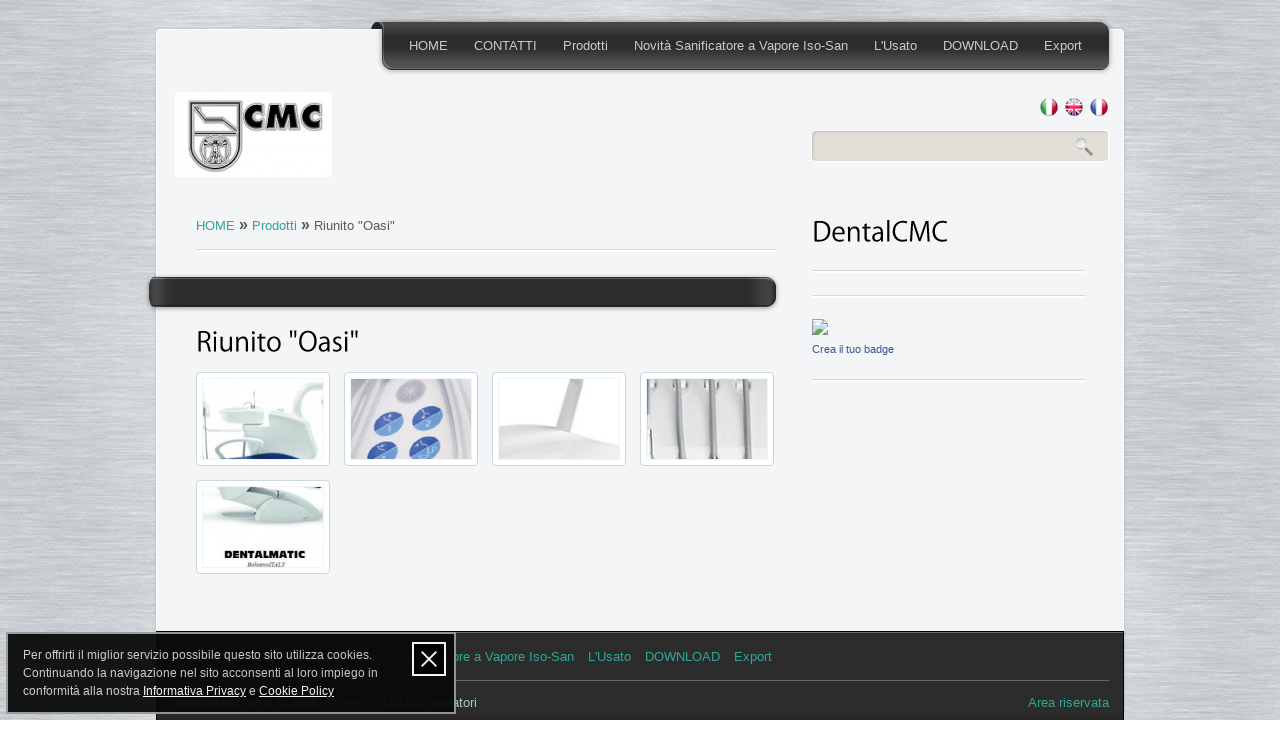

--- FILE ---
content_type: text/html; charset=UTF-8
request_url: https://www.dentalcmc.it/it/prodotti/riunito-oasi-12
body_size: 2938
content:
<!DOCTYPE html PUBLIC "-//W3C//DTD XHTML 1.0 Strict//EN" "http://www.w3.org/TR/xhtml1/DTD/xhtml1-strict.dtd"><html>
	<head>
		

<title>Riunito "Oasi"</title><meta name="description" content="" />
<meta name="keywords" content="" />
<meta http-equiv="content-style-type" content="text/css" />
<meta http-equiv="content-script-type" content="text/javascript" />
<meta http-equiv="Content-Type" content="text/html; charset=UTF-8" /><link href="https://cdn.onweb.it/542fd5db08bef/grafica/favicon_542feaa097a8a.ico" rel="shortcut icon" />
<link href="/template/unite/static/css/reset.min.css" media="screen" rel="stylesheet" type="text/css" />
<link href="/template/unite/static/css/menu.min.css" media="screen" rel="stylesheet" type="text/css" />
<link href="/template/unite/static/css/fancybox.css" media="screen" rel="stylesheet" type="text/css" />
<link href="/template/unite/static/css/tooltip.min.css" media="screen" rel="stylesheet" type="text/css" />
<link href="/template/unite/static/css/default.css" media="screen" rel="stylesheet" type="text/css" />
<link href="/template/unite/static/css/skins/skin-1.css" media="screen" rel="stylesheet" type="text/css" />
<link href="/misc/plugins/policy/privacy-cookie.css" media="screen" rel="stylesheet" type="text/css" /><script type="text/javascript" src="/template/unite/static/js/jquery-1.4.min.js"></script>
<script type="text/javascript" src="/template/unite/static/js/jquery-ui-1.7.2.min.js"></script>
<script type="text/javascript" src="/template/unite/static/js/jquery.easing.1.3.min.js"></script>
<script type="text/javascript" src="/template/unite/static/js/hoverIntent.min.js"></script>
<script type="text/javascript" src="/template/unite/static/js/jquery.bgiframe.min.js"></script>
<script type="text/javascript" src="/template/unite/static/js/superfish.min.js"></script>
<script type="text/javascript" src="/template/unite/static/js/supersubs.min.js"></script>
<script type="text/javascript" src="/template/unite/static/js/jquery.cluetip.min.js"></script>
<script type="text/javascript" src="/template/unite/static/js/jquery.overlabel.min.js"></script>
<script type="text/javascript" src="/template/unite/static/js/jquery.scrollTo-min.js"></script>
<script type="text/javascript" src="/template/unite/static/js/jquery.localscroll-min.js"></script>
<script type="text/javascript" src="/template/unite/static/js/jquery.fancybox-1.2.6.pack.js"></script>
<script type="text/javascript" src="/template/unite/static/js/jquery.cycle.all.min.js"></script>
<script type="text/javascript" src="/template/unite/static/js/cufon-yui.js"></script>
<script type="text/javascript" src="/template/unite/static/js/Kozuka_Gothic_Pro_OpenType_400.font.js"></script>
<script type="text/javascript" src="/template/unite/static/js/jquery.form.min.js"></script>
<script type="text/javascript" src="/template/unite/static/js/jquery.cookie-1.4.1.min.js"></script>
<script type="text/javascript" src="/template/unite/static/js/discussione.js"></script>
<script type="text/javascript" src="/misc/plugins/policy/privacy-cookie.js"></script>		
	<!--[if lt IE 7]>
		<link rel="stylesheet" type="text/css" href="/template/unite/static/css/ie-only.css">
		<script type="text/javascript" src="/template/unite/static/js/pngFix.min.js"></script>
		
		<script type="text/javascript"> 
			$(document).ready(function(){ 
				$(document.body).supersleight();
			}); 
		</script>
		 
	<![endif]-->
	
	<!--[if IE]><link rel="stylesheet" type="text/css" href="/template/unite/static/css/ie-only-all-versions.css"><![endif]-->
		
	<script type="text/javascript" src="/template/unite/static/js/onLoad.min.js"></script>	
		
	<style type="text/css">
		body { background: url("/template_sfondi/metallo/webtreats_metal_4-512px.jpg") repeat 0 0; }
		#Logo a {background: transparent url("https://cdn.onweb.it/542fd5db08bef/grafica/logo/logocmc-53562c14f4231_65411a9aac560.jpg") no-repeat scroll 0 100%; }
	</style>
	

	<script type="text/javascript">
	  var _gaq = _gaq || [];
	  _gaq.push(['_setAccount', 'UA-50006208-1']);
	  _gaq.push(['_trackPageview']);
	
	  (function() {
	    var ga = document.createElement('script'); ga.type = 'text/javascript'; ga.async = true;
	    ga.src = ('https:' == document.location.protocol ? 'https://ssl' : 'http://www') + '.google-analytics.com/ga.js';
	    var s = document.getElementsByTagName('script')[0]; s.parentNode.insertBefore(ga, s);
	  })();
	</script>

	</head>
	
	<body>
		<div id="Wrapper">
			<div id="PageWrapper">
				<div class="pageTop"></div>
				<div id="Header">
	
<div id="MenuWrapper">
	<div id="MainMenu">
		<div id="MmLeft"></div>
		<div id="MmBody">
			
			<ul class="sf-menu">
			
						
								<li>
					<a href="/it">
						HOME					</a>
				
								</li>
			
						
								<li>
					<a href="/it/contatti">
						CONTATTI					</a>
				
								</li>
			
						
								<li>
					<a href="/it/prodotti">
						Prodotti					</a>
				
								</li>
			
						
								<li>
					<a href="/it/novita-sanificatore-a-vapore-iso-san">
						Novità Sanificatore a Vapore Iso-San					</a>
				
								</li>
			
						
								<li>
					<a href="/it/lusato">
						L'Usato					</a>
				
								</li>
			
						
								<li>
					<a href="/it/download">
						DOWNLOAD					</a>
				
								</li>
			
						
								<li>
					<a href="/it/export">
						Export					</a>
				
								</li>
			
						</ul>
			
		</div>
		<div id="MmRight"></div>
	</div>
</div>
	
	<div id="SearchAndFlags">
		<div>
	<p class="flag_language">
												<a class="flag_fr last" href="/fr">&nbsp;</a>
											<a class="flag_en" href="/en">&nbsp;</a>
											<a class="flag_it" href="/it">&nbsp;</a>
										</p>
</div>


<!-- Search -->
<div id="Search">
	<form action="/it/sito/cerca" name="searchForm" method="get">
		<p style="margin:0;">
<input type="text" name="query" id="SearchInput" value="" tabindex="1" /></p>
		<p style="margin:0;"><input type="submit" id="SearchSubmit" class="noStyle" value="" /></p>
		
		
<input type="hidden" name="idLingua" value="it" id="idLingua" />	</form>
</div>	</div>
	
	<div id="Logo">
		<a href="/it"></a>
	</div>

	<div class="clear"></div>
</div>				
								
				<div class="pageMain">
					<div class="contentArea">
						<div class="two-thirds" style="min-height: 400px;">
							

<p class="breadcrumbs">
		
		<a href="/it">HOME</a>

					<span>»</span>
			
		
		<a href="/it/prodotti">Prodotti</a>

					<span>»</span>
			
		
	Riunito &quot;Oasi&quot;</p>

<div class="hr" style="margin: 0 0 1em !important;"></div>													
							<div class="ribbon">
	<div class="wrapAround"></div>
	<div class="tab">
		<span class="blogDate">
			&nbsp;		</span>
<!--			<span class="blogPostInfo">Posted by <a href="#">J. Smith</a> in <a href="#">Advertising</a> | <a href="#">3 comments</a></span>-->
	</div>
</div>
	
<h1>Riunito &quot;Oasi&quot;</h1>


<div class="elementWrapper">

	<a href="https://cdn.onweb.it/542fd5db08bef/files/album/12/originali/2044------28605-_543d2abe3320c.jpg" class="zoom img"  rel="album_12" style="margin:0 14px 14px 0;">			
		<img src="/template/unite/static/images/empty.gif" alt="" />
		<i style="width:120px; height:80px; background-image: url(https://cdn.onweb.it/542fd5db08bef/files/album/12/2044------28605-_543d2abe3320c.jpg);" title=""></i>
	</a>
	
	

	<a href="https://cdn.onweb.it/542fd5db08bef/files/album/12/originali/immagini-schedacomponenti-280-consolle-odot-1-82821_543d2ac26d552.jpg" class="zoom img"  rel="album_12" style="margin:0 14px 14px 0;">			
		<img src="/template/unite/static/images/empty.gif" alt="" />
		<i style="width:120px; height:80px; background-image: url(https://cdn.onweb.it/542fd5db08bef/files/album/12/immagini-schedacomponenti-280-consolle-odot-1-82821_543d2ac26d552.jpg);" title=""></i>
	</a>
	
	

	<a href="https://cdn.onweb.it/542fd5db08bef/files/album/12/originali/immagini-schedacomponenti-280x280-pedaliera-plus-55931_543d2a98dbdb8.jpg" class="zoom img"  rel="album_12" style="margin:0 14px 14px 0;">			
		<img src="/template/unite/static/images/empty.gif" alt="" />
		<i style="width:120px; height:80px; background-image: url(https://cdn.onweb.it/542fd5db08bef/files/album/12/immagini-schedacomponenti-280x280-pedaliera-plus-55931_543d2a98dbdb8.jpg);" title=""></i>
	</a>
	
	

	<a href="https://cdn.onweb.it/542fd5db08bef/files/album/12/originali/immagini-schedacomponenti-280x280-consolle-odot-2-82921_543d2ac3c7c93.jpg" class="zoom img"  rel="album_12" style="margin:0 0 14px 0;">			
		<img src="/template/unite/static/images/empty.gif" alt="" />
		<i style="width:120px; height:80px; background-image: url(https://cdn.onweb.it/542fd5db08bef/files/album/12/immagini-schedacomponenti-280x280-consolle-odot-2-82921_543d2ac3c7c93.jpg);" title=""></i>
	</a>
	
	

	<a href="https://cdn.onweb.it/542fd5db08bef/files/album/12/originali/immagine_543d2ac13b27a.jpg" class="zoom img"  rel="album_12" style="margin:0 14px 14px 0;">			
		<img src="/template/unite/static/images/empty.gif" alt="" />
		<i style="width:120px; height:80px; background-image: url(https://cdn.onweb.it/542fd5db08bef/files/album/12/immagine_543d2ac13b27a.jpg);" title=""></i>
	</a>
	
	
	<br class="clear" />
</div>						</div>
						
						
<div class="one-third">

	

	
<div class="elementWrapper">
	<h1 style="text-align:left;">
		
		DentalCMC
			</h1>
</div>

<div class="elementWrapper">
	<div class="hr"></div>
</div>
	
<div class="addthis_toolbox addthis_default_style ">
<a class="addthis_button_facebook_like" fb:like:layout="button_count"></a>
<a class="addthis_button_tweet"></a>
<a class="addthis_counter addthis_pill_style"></a>
</div>
<script type="text/javascript" src="https://s7.addthis.com/js/300/addthis_widget.js#pubid=ra-50ae07090b806bcb"></script>







<div class="elementWrapper">
	<div class="hr"></div>
</div>
	
	
	<div class="elementWrapper">
		<a href="https://www.facebook.com/people/Cmc-Reggiana/100008325934942" target="_TOP" title="Cmc Reggiana"><img src="https://badge.facebook.com/badge/100008325934942.11016.1204373473.png" style="border: 0px;" /></a><br/><a href="https://www.facebook.com/badges/" target="_TOP" style="font-family: &quot;lucida grande&quot;,tahoma,verdana,arial,sans-serif; font-size: 11px; font-variant: normal; font-style: normal; font-weight: normal; color: #3B5998; text-decoration: none;" title="Crea il tuo badge!">Crea il tuo badge</a><!-- Facebook Badge END -->	</div>
	

<div class="elementWrapper">
	<div class="hr"></div>
</div>
	
</div>							
						<div class="clear"></div>
					</div>
				</div>
				
				
<div id="Footer">
	<div id="FooterTop"></div>
	<div id="FooterContent">
		<div class="contentArea">
			<div>
									
					<a class="text-margin" href="/it">
						HOME					</a>
							
									
					<a class="text-margin" href="/it/contatti">
						CONTATTI					</a>
							
									
					<a class="text-margin" href="/it/prodotti">
						Prodotti					</a>
							
									
					<a class="text-margin" href="/it/novita-sanificatore-a-vapore-iso-san">
						Novità Sanificatore a Vapore Iso-San					</a>
							
									
					<a class="text-margin" href="/it/lusato">
						L'Usato					</a>
							
									
					<a class="text-margin" href="/it/download">
						DOWNLOAD					</a>
							
									
					<a class="text-margin" href="/it/export">
						Export					</a>
							
							</div>
			<div class="clear"></div>
			
			<div style="margin: 14px 0pt 0pt; padding-top: 13px; border-top: 1px solid rgb(102, 102, 102);">
				<div class="left">www.dentalcmc.it &copy; 2026 - <a href="https://www.onweb.it" rel="nofollow" target="_blank">Onweb</a> - 183722 visitatori</div>
				
									<div class="right"><a href="/admin" rel="nofollow">Area riservata</a></div>
							</div>
			<div class="clear"></div>
			
			
		</div>
	</div>
	<div id="FooterBottom"></div>
</div>			</div>
		</div>
		
		<script type="text/javascript">Cufon.now();</script>
	</body>
</html>


--- FILE ---
content_type: text/css
request_url: https://www.dentalcmc.it/template/unite/static/css/tooltip.min.css
body_size: 808
content:
#cluetip-close img{border:0}
#cluetip-title{overflow:hidden}
#cluetip-title #cluetip-close{float:right;position:relative}
#cluetip-waitimage{background-image:url(../images/tooltip/wait.gif);height:11px;position:absolute;width:43px}
.cluetip-arrows{background-position:0 0;background-repeat:no-repeat;display:none;height:22px;left:-11px;position:absolute;top:0;width:11px}
#cluetip-extra{display:none}
.cluetip-default{background-color:#d9d9c2}
.cluetip-default #cluetip-outer{background-color:#d9d9c2;margin:0;position:relative}
.cluetip-default h3#cluetip-title{background-color:#87876a;color:#fff;font-size:1.1em;font-weight:400;margin:0 0 5px;padding:8px 10px 4px}
.cluetip-default #cluetip-title a{color:#d9d9c2;font-size:.95em}
.cluetip-default #cluetip-inner{padding:10px}
.clue-right-default .cluetip-arrows{background-image:url(../images/tooltip/darrowleft.gif)}
.clue-left-default .cluetip-arrows{background-image:url(../images/tooltip/darrowright.gif);left:100%;margin-right:-11px}
.clue-top-default .cluetip-arrows{background-image:url(../images/tooltip/darrowdown.gif);height:11px;left:50%;margin-left:-11px;top:100%;width:22px}
.clue-bottom-default .cluetip-arrows{background-image:url(../images/tooltip/darrowup.gif);height:11px;left:50%;margin-left:-11px;top:-11px;width:22px}
.cluetip-jtip{background-color:transparent}
.cluetip-jtip #cluetip-outer{background-color:#fff;border:2px solid #ccc;position:relative}
.cluetip-jtip h3#cluetip-title{background-color:#ccc;color:#333;font-size:16px;font-weight:400;margin:0 0 5px;padding:2px 5px}
.cluetip-jtip #cluetip-inner{display:inline-block;padding:0 5px 5px}
.clue-right-jtip .cluetip-arrows{background-image:url(../images/tooltip/arrowleft.gif)}
.clue-left-jtip .cluetip-arrows{background-image:url(../images/tooltip/arrowright.gif);left:100%;margin-right:-11px}
.clue-top-jtip .cluetip-arrows{background-image:url(../images/tooltip/arrowdown.gif);height:11px;left:50%;margin-left:-11px;top:100%;width:22px}
.clue-bottom-jtip .cluetip-arrows{background-image:url(../images/tooltip/arrowup.gif);height:11px;left:50%;margin-left:-11px;top:-11px;width:22px}
.cluetip-rounded{background:transparent url(images/bl.gif) no-repeat 0 100%;margin-left:12px;margin-top:10px}
.cluetip-rounded #cluetip-outer{background:transparent url(images/tl.gif) no-repeat 0 0;margin-top:-12px}
.cluetip-rounded #cluetip-title{background-color:transparent;margin:0 -12px 0 0;padding:12px 12px 0;position:relative}
.cluetip-rounded #cluetip-extra{background:transparent url(images/tr.gif) no-repeat 100% 0;display:block;height:30px;margin:-12px -12px 0 0;position:absolute;right:0;top:0;width:12px}
.cluetip-rounded #cluetip-inner{background:url(images/br.gif) no-repeat 100% 100%;margin:-18px -12px 0 0;padding:5px 12px 12px;position:relative}
.cluetip-rounded div#cluetip-close{background:transparent;color:#009;margin:0 5px 5px;text-align:right}
.cluetip-rounded div#cluetip-close a{color:#777}
.clue-right-rounded .cluetip-arrows{background-image:url(images/rarrowleft.gif)}
.clue-left-rounded .cluetip-arrows{background-image:url(images/rarrowright.gif);left:100%;margin-left:12px}
.clue-top-rounded .cluetip-arrows{background-image:url(images/rarrowdown.gif);height:11px;left:50%;margin-left:-11px;top:100%;width:22px}
.clue-bottom-rounded .cluetip-arrows{background-image:url(images/rarrowup.gif);height:11px;left:50%;margin-left:-11px;top:-23px;width:22px}
.cluetip-skinned{background:transparent url(../images/tooltip/skinned-bl.png) no-repeat 0 100%;margin-top:12px}
.cluetip-skinned #cluetip-outer{background:transparent url(../images/tooltip/skinned-tl.png) no-repeat 0 0;margin-top:-25px}
.cluetip-skinned #cluetip-title{background-color:transparent;line-height:1.5;margin:0 0 0 10px;padding:15px 12px 6px;position:relative}
.cluetip-skinned #cluetip-extra{background:transparent url(../images/tooltip/skinned-tr.png) no-repeat 100% 0;display:block;height:45px;margin:-25px -12px 0 0;position:absolute;right:0;top:0;width:12px}
.cluetip-skinned #cluetip-inner{background:url(../images/tooltip/skinned-br.png) no-repeat 100% 100%;margin:0 -12px 0 0;padding:0 22px 1.5em;position:relative}
.cluetip-skinned div#cluetip-close{background:transparent;position:absolute;right:-4px;top:-49px}
.cluetip-skinned div#cluetip-close a{background-image:url(../images/tooltip/skinned-close.png);display:block;height:22px;overflow:hidden;text-indent:123px;width:23px}
.clue-right-skinned .cluetip-arrows{background-image:url(../images/tooltip/skinned-arrowL.gif);left:-4px;margin-top:-7px}
.clue-left-skinned .cluetip-arrows{background-image:url(../images/tooltip/skinned-arrowR.gif);left:100%;margin-left:5px}
.clue-top-skinned .cluetip-arrows{background-image:url(../images/tooltip/skinned-arrowD.gif);height:11px;left:50%;margin-left:-11px;margin-top:-7px;top:100%;width:22px}
.clue-bottom-skinned .cluetip-arrows{background-image:url(../images/tooltip/skinned-arrowU.gif);height:11px;left:50%;margin-left:-11px;top:-30px;width:22px}
.mozFix #cluetip-extra,.ieFix #cluetip-extra{height:39px}
.mozFix #cluetip-title{padding-bottom:0}
.ieFix #cluetip-inner{margin-top:-5px;padding-bottom:0}
.cluetip-default div#cluetip-close,.cluetip-jtip div#cluetip-close{color:#900;margin:0 5px 5px;text-align:right}

--- FILE ---
content_type: text/css
request_url: https://www.dentalcmc.it/template/unite/static/css/default.css
body_size: 6477
content:

/*** Primary Style Sheet for Theme ***/


body {
	font: 13px/1.4 "Trebuchet MS", Arial, Helvetica, sans-serif;
}

/* headings */

h1, h2, h3, h4, h5, h6, .title, .ribbon span, #fancy_title div {
	font-family: "Liberation Sans", Arial, Helvetica, Garuda, sans-serif;
	font-weight: normal;
	line-height: 1;
	margin: 0 0 0.5em;
	padding: 0 0 0.2em;
	color: #000;}
	
h1			{ font-size: 2em; }
h2			{ font-size: 1.5em; }
h3			{ font-size: 1.35em; margin-bottom: 0.5em; }
h4			{ font-size: 1.2em; margin-bottom: 0.5em; border-bottom: none; }
h5			{ font-size: 1em; font-weight: bold; margin-bottom: 0.5em; border-bottom: none; }
h6			{ font-size: 1em; font-weight: lighter; text-transform:uppercase; margin-bottom: 0.5em; border-bottom: none; }
.title 		{ padding: 0; }

h1 strong, h2 strong, h3 strong, h4 strong, h5 strong, h6 strong, .title strong {
	font-weight: bold;}

h1 span, h2 span, h3 span, h4 span, h5 span, h6 span, .title span {
	display: block;
	font-size: 0.6em;
	margin: -0.1em 0 0;}
	
#Footer h1, #Footer h2, #Footer h3, #Footer h4, #Footer h5, #Footer h6 {color: #eee;} /* headers on dark backgrounds */

#cluetip h3 { color: #eee; font: 1.2em "Trebuchet MS", Arial, Helvetica, sans-serif; }	/* tool tip titles */

#fancy_title div { font-size: 1.35em; }	/* modal titles */
	
/* text */

blockquote	{
	margin: 0 0 0 4px;	
	padding: 0 16px;
	border-left-width:8px;
	border-left-style: solid;
}	
code, pre	{
	font: normal 13px/18px Consolas, "Courier New", Courier, monospace;
	background: #E8EBEC url("../images/pre-bg.gif") repeat 0 0;
	padding: 18px 5px;
	border: 1px dotted #bbb;
	color: #333;}
code		{ padding: 1px 3px; background-image: none; }
sup			{ bottom: 0.1em; }
.impact		{ font-size: 1.1em;	line-height: 1.5; }
.noMargin	{ margin: 0; }
.ribbon span{
	float: left;
	font-size: 1.4em;
	font-weight: bold;
	margin: 16px 0 0;
	color: #CDCDCD;}
.ribbon span.blogDate { 
	font-size: 1.85em; 
	margin: 13px 0 0; }
.ribbon span.blogPostInfo { 
	float: right;
	font-size: 1.1em; 
	font-weight: normal; 
	margin: 18px 28px 0 0; }
.breadcrumbs span					{ font: bold 1.2em Arial, Helvetica, Garuda, sans-serif; }
#Footer, #cluetip 	{ color: #8F8F8F; }
#Copyright							{ font-size:0.9em; margin:0 0 0 11px;}
#Copyright p						{ margin: 0; padding: 0 0 1em;}


/* Lists */

ul, ol {margin: 0 0 5px 5px;}
ol {padding-left: 2em; overflow: hidden;}
ul ul, ol ol,
ul ol, ol ul {
	margin-top: 8px;}
ul li, ol li {
	line-height: 1.3em;
	padding: 3px 5px;}
ul li {padding-left: 15px;}
ol li {
	list-style-type:decimal;
	list-style-position: outside;}

/* custom list styles */

	/* bullet types */
	ul li 						{ background: transparent url("../images/bullets/dot_gray.gif") no-repeat 0 .6em;}	/* default list style */
	ul.bullet-black li 			{ background: transparent url("../images/bullets/dot_black.gif") no-repeat 0 .6em; }
	ul.bullet-gray li 			{ background: transparent url("../images/bullets/dot_gray.gif") no-repeat 0 .6em; }
	ul.bullet-silver li 		{ background: transparent url("../images/bullets/dot_gray_light.gif") no-repeat 0 .6em; }
	ul.bullet-blue li 			{ background: transparent url("../images/bullets/dot_blue.gif") no-repeat 0 .6em; }
	ul.bullet-green li 			{ background: transparent url("../images/bullets/dot_green.gif") no-repeat 0 .6em; }
	ul.bullet-orange li 		{ background: transparent url("../images/bullets/dot_orange.gif") no-repeat 0 .6em; }
	ul.bullet-red li 			{ background: transparent url("../images/bullets/dot_red.gif") no-repeat 0 .6em; }
	ul.bullet-disc-black li		{ background: transparent url("../images/bullets/circle_black.gif") no-repeat 0 .6em; }
	ul.bullet-disc-gray li 		{ background: transparent url("../images/bullets/circle_gray.gif") no-repeat 0 .6em; }
	ul.bullet-disc-silver li	{ background: transparent url("../images/bullets/circle_gray_light.gif") no-repeat 0 .6em; }
	ul.bullet-disc-blue li 		{ background: transparent url("../images/bullets/circle_blue.gif") no-repeat 0 .6em; }
	ul.bullet-disc-green li 	{ background: transparent url("../images/bullets/circle_green.gif") no-repeat 0 .6em; }
	ul.bullet-disc-orange li 	{ background: transparent url("../images/bullets/circle_orange.gif") no-repeat 0 .6em; }
	ul.bullet-disc-red li 		{ background: transparent url("../images/bullets/circle_red.gif") no-repeat 0 .6em; }
	ul.bullet-check li 			{ background: transparent url("../images/bullets/check.gif") no-repeat 0 .2em;  padding-left: 20px; }
	
	/* numbered list with styling */	
	ol.number-pad 						{ padding: 3px 5px 5px 22px; border-left: 1px solid #E9E9E9;
										  background: #fff url("../images/bullets/ordered-background.gif") repeat-y 0 0; }
	ol.number-pad ol, ol.number-pad ul	{ background: none; margin-left:18px; }
	ol.number-pad  li 					{ padding-left: 10px; border-bottom:1px dotted #D6D6D6; }
	
	/* list with image, title and description */
	ul.post-list 		{ margin:0; }
	ul.post-list li		{ margin: 0 0 1em; padding: 0; background: none; border-bottom: 1px dotted #D6D6D6; font-size: 90%; }
	ul.post-list li a.thumbImage {
		padding: 1px;
		border: 1px solid;
		margin: 0 8px 1em 0;
		float: left;
	}
	ul.post-list li a.thumbImage i {
		display:block;
		width:48px;
		height:48px;
		background-color: transparent;
		background-attachment: scroll;
		background-position: center 25%;
		background-repeat: no-repeat;
	}
	ul.post-list li a.titolo {
		display: block;
		font-weight:bold;
		font-size: 110%;
		margin-bottom: .3em;}
	
	/* horizontal lists */
	ul.horizList { margin: 0 0 1em; }
	ul.horizList li {
		display: inline;
		margin: 0;
		padding: 0;
		background: none;}
		
	/* socail network horizontal list (used in footer) */
	ul.socialLinks {
		height: 25px;
		margin: 1em 22px -16px;}
	ul.socialLinks li a {
		display: block;
		float: right;
		height: 24px;
		overflow: hidden;
		padding: 0 3px 0 2px;}
	ul.socialLinks li a:hover, ul.socialLinks li a:active {
		height: 29px;
		margin-top: -5px;}

/* common styles */
	
.hr { 
	clear: both;
	padding: 0;
	/*margin: 0 0 1em;*/
	margin: 0;
	height: 5px;
	background-color: transparent;
	background-repeat: repeat-x;
	background-position: 0 0;
	}


/* image containers */

a.img, div.img 			{ float: left; border: 1px solid #D3D3D3; padding: 5px; background: #fff;}
a.img img, div.img img 	{ float: left; border: 1px solid #f3f3f3; }
a.imgHover				{ background-color: #D8D9DA; border-color: #BCBCBC; }
a.img:hover img			{ border-color: #fff; }


/* jQuery ui styles */
.ui-state-default, .ui-widget-content .ui-state-default {border-color: #C8CBCC;}
.ui-state-hover, .ui-state-focus, .ui-state-active, .ui-widget-content .ui-state-hover, .ui-widget-content .ui-state-focus, .ui-widget-content .ui-state-active {border-color: #000;}


/* logo */

#Logo	{ float: left; margin: -5px 0 24px 30px;}
#Logo a { 
	display: block; 
	width: 350px;
	height: 85px;
}
.logoMark { 	/* logo symbol in footer */
	width: 95px;
	height: 70px;
	background: transparent url("../images/logoSymbol-small.png") no-repeat 0 0;
	float:right;
	margin-top: -16px; }	


/* design structure */

#Wrapper, #PageWrapper	{ position: relative; }	/* IE needs this to position content when using top panel (#ContentPanel) */

#PageWrapper {
	width: 990px;
	margin: 0 auto;
	padding: 25px 0 0;}
	
.pageTop {
	height: 10px;
	overflow: hidden;
	background-color: transparent;
	background-repeat: no-repeat;
	background-position: 0 0;
	}
	
.pageBottom {
	height: 10px;
	overflow: hidden;
	background-color: transparent;
	background-repeat: no-repeat;
	background-position: 0 0;
	margin: 0 0 0.4em;}

#Header, .pageMain {
	background-color: transparent;
	background-repeat: repeat-y;
	background-position: 0 0;
	}
	
#Header, .pageMain, #Footer {width: 990px;}	/* must be specified for PNG Fix to work (IE 6 issue) */

/*.breadcrumbs 				{ margin-top: -1em; }*/
.full-page .breadcrumbs 	{ margin-bottom: 0; }

#FooterTop {
	height: 2px;
	overflow: hidden;
	background: transparent url("../images/footerBg-top.png") no-repeat 0 0;}
#FooterContent {
	float: left;	/* added because of the IE sucks "hasLayout" bug */
	padding: 0;
	background: transparent url("../images/footerBg-repeat.png") repeat-y 0 0;}
#FooterBottom {
	width: 990px;
	height: 20px;
	overflow: hidden;
	background: transparent url("../images/footerBg-bottom.png") no-repeat 0 0;
	margin: 0 0 0.5em;}


/* max width containers */
.contentMax, .contentArea, #Showcase, #Slides {
	margin: 0 26px;
	width: 938px;}
	
	
/* content containers */

.contentArea	{ padding: 15px 0; }

/* layouts styles */

.one-third, .two-thirds, .half-page, .full-page {
	 float: left;
	 margin: 0 10px 0 25px; }

.one-third	{ width: 273px; }
.two-thirds	{ width: 581px; }
.half-page	{ width: 426px; }
.full-page	{ margin-right: 25px; float: none; }

#Footer .one-third, #Footer .two-thirds, #Footer .half-page {
	margin: 0 0 0 25px;
	padding: 0 25px 0 0;
	background: transparent url("../images/footerBg-verticalRule.gif") repeat-y 100% 0;}	
#Footer .one-third	{ width: 262px; }
#Footer .two-thirds	{ width: 574px; }
#Footer .half-page	{ width: 419px; }
#Footer .full-page 	{ margin: 0; padding: 0 25px; }	
body #Footer .last 	{ background: none; }	/* no right border on last */
#Footer .contentArea { padding-bottom: 0; }


/* main menu */

#MenuWrapper	{ height: 62px; }
#MainMenu {
	position: relative;
	top: -20px;
	right: 20px;
	height: 62px;
	float: right;
	z-index: 99;	/* allows menu to overlap slideshow*/}
#MmLeft {
	float:left;
	width: 25px;
	height: 62px;
	background: transparent url("../images/mainMenu-left.png") no-repeat 0 0;}
#MmRight {
	float:left;
	width: 20px;
	height: 62px;
	background: transparent url("../images/mainMenu-right.png") no-repeat 0 0;}
#MmBody {
	float: left;
	height: 62px;
	background: transparent url("../images/mainMenu-repeat.png") repeat-x 0 0;}

#MmOtherLinks { float: left; }

#MainMenu .sf-menu li li		{ background: #393939; } /* sub-menu background */
#MainMenu .sf-menu li li li		{ background: #2f2f2f; } /* sub-sub-menu background */

.mmLogin	{ background: transparent url(../images/icons/bullet-lock.png) no-repeat 0 0; padding-left: 20px; }
/* search */

#Search {
	width: 298px;
	height: 32px;
	overflow: hidden;
	background: transparent url("../images/search-bg.gif") no-repeat 0 0;
	cursor: text;}
#Header .searchHover 	{ background-position: 0 -32px; }
#Header .searchActive 	{ background-position: 0 -64px; cursor: pointer; }

#SearchInput {
	float:left;
	background: transparent;
	border: 0;
	font-size: 14px;
	height: 20px;
	padding: 8px 0 3px 7px;
	width: 216px;
	margin: 0;}
#SearchSubmit {
	float:left;
	display:none;
	background: transparent;
	border: 0;
	width:73px;
	height:30px;
	margin: 1px 0 0;
	padding:0;
	cursor: pointer;}


/* slide show */

#Slideshow { 
	height: 360px; 
	overflow: hidden;}
#SlideTop, #SlideRepeat, #SlideBottom,
.slidePrev, .slideNext,
#slidePager {
	position: relative;
	z-index: 29;}
#SlideTop {
	height: 4px;
	overflow: hidden;
	background: transparent url("../images/pageBg-slideTop.png") no-repeat 0 0;}
#SlideRepeat {
	height: 301px;
	overflow: hidden;
	background: transparent url("../images/pageBg-slideRepeat.png") repeat-y 0 0;}
#SlideBottom {
	height: 55px;
	overflow: hidden;
	background: transparent url("../images/pageBg-slideBottom.png") no-repeat 0 0;}
#Slides {
	margin-top: -360px;
	margin-bottom: 18px; /* without this #SlideBottom will overlap #Main */
	height: 342px;
	overflow: hidden;
	background: #F4F5F6;}
	
a.slidePrev, a.slideNext {
	display: block;
	z-index: 30;
	top: -235px;
	width: 51px;
	height: 64px;}
a.slidePrev {
	float: left;
	margin: 0 0 0 11px;
	background: transparent url("../images/slide-previous.png") no-repeat 0 0;}
a.slideNext {
	float: right;
	margin: 0 11px 0;
	background: transparent url("../images/slide-next.png") no-repeat 0 0;}

a.slidePrev:hover, a.slideNext:hover { background-position: 0 -64px;}
	
#slidePager {
	top: -348px;
	float: right;
	margin:0 -35px 0 0;}
#slidePager a, #slidePager a:visited {
	float: left;
	width: 16px;
	height: 15px;
	overflow: hidden;
	background: transparent url("../images/slide-pager.png") no-repeat 0 0;
	text-decoration: none;
	text-indent: -1234px;}
#slidePager a:hover {
	background-position: -16px 0;}
#slidePager a.activeSlide {
	background-position: -32px 0;}


/* slide show - GalleryView */
#SlideShow-GalleryView {
	width:990px; 
	height: 400px; 
	background:transparent url("../images/pageBg-repeat.png") repeat-y 0 0;}
#SlideShow-GalleryView #GalleryView	{ height:938px; height:340px; overflow:hidden; margin:0 0 0 26px; }
#GalleryView .filmstrip li {background: none;} /* prevents image based bullets */


/* ------------ Gallerie - Featured ------------------*/
.elementWrapper a.img img {border: 0;}
.elementWrapper a.img i,
.featuredItem a.featuredImg i {
	display: block;
	background-color: #e1e1e1;
	background-repeat: no-repeat;
	background-position: center 25%;
	border:1px solid;
}

.featuredItem a.featuredImg i {width:148px; height:78px;}



	
/* showcase/spotlight */
#Showcase 	{ padding: 10px 0 0; }


/* ribbon elements (wrap around) */

.ribbon, .ribbon .wrapAround, .ribbon .tab { height: 52px; overflow: hidden; }
.ribbon {
	margin: 0 -4px 8px -53px;
	width: 638px;}
.ribbon .wrapAround {
	float: left;
	width: 52px;
	background: transparent url("../images/ribbon-wrap.png") no-repeat 0 -104px;}
.ribbon .tab {
	float: left;
	width: 586px;
	background: transparent url("../images/ribbon.png") no-repeat 0 0;}


/* side navigation menu */

.sideNavWrapper	{ background: transparent url("../images/side-navigation-repeat.gif") repeat-y 0 0; margin: 0 0 0.5em; }
.sideNavBox-1	{ background: transparent url("../images/side-navigation-top.gif") no-repeat 0 0; padding: 15px 0 0; }
.sideNavBox-2	{ background: transparent url("../images/side-navigation-bottom.gif") no-repeat 0 100%; padding: 0 0 15px; min-height: 100px;}

ul.sideNav {
	padding: 0;
	margin-left: 0;}
ul.sideNav li {
	font-size: 1.1em;
	background: none;
	padding: 0;
	margin: 0;}
.sideNav li a {
	display: block;
	padding: 0.5em 5px 0.5em 25px;
	margin: 0;	
	border-bottom: 1px dotted #DBDBDC;
	text-decoration: none;
	text-shadow: #fff 1px 1px 0px;}
.sideNav li.currentPage	{ background: transparent url("../images/side-navigation-active.gif") no-repeat 0 0; }
.sideNav li.currentPage	a,
.sideNav li.currentPage a:link, .sideNav li.currentPage a:visited,
.sideNav li.currentPage a:hover, .sideNav li.currentPage a:active	{ color: #2C2C2C; border-bottom: 1px solid #fff; }


/* featured content */

.featuredContent	{ margin: 0 0 1.5em; }
.featuredItem		{ clear: left; margin: 0 0 1.5em; }
.featuredImg 		{ margin-right: 15px; float:left;}
/*.featuredImg img 	{ width: 148px; }*/


/* quote */

.quote {
	width: 273px;
	background: transparent url("../images/quote-small-repeat.gif") repeat-y 0 0;}
.quote .quoteBox-1 {
	padding: 17px 0 0;
	background: transparent url("../images/quote-small-top.gif") no-repeat 0 0;}
.quote .quoteBox-1 .quoteBox-2 {
	padding: 0 0 24px;
	background: transparent url("../images/quote-small-bottom.gif") no-repeat 0 100%;}
.quote p {
	min-height: 25px;
	font-style: italic;
	font-size: 1.1em;
	line-height: 1.7;
	color: #000;
	padding: 0 22px 1.2em;
	margin: 0;}
	
.quoteAuthor 			{ padding: 0 0 1em 22px;}
.quoteAuthor p.name		{ font-weight: bold; font-size: 1.1em; color:#000; margin: 0; }
.quoteAuthor p.details	{ font-size: 0.9em; font-style: italic; }
	
/* forms and inputs */

input 					{ color: #000; }	/* input text color */
textarea, .textInput 	{ background-color: #E1E2E3; background-image: url("../../images/skins/skin-1/inputBg.gif");	/* input background */
						  border-color: #C9CACB #fff #fff #C9CACB;
							width:230px;
						}	/* input border color */
label.overlabel			{ color: #B3B4B4; }	/* text input labels */


/* button styles */

button { 
	position: relative;
	cursor: pointer;
	overflow: visible; /* removes extra side padding in IE */}
	
button.btn {
	border: 0; 
	padding: 0;
	outline: none;
	margin-left: -6px; /* corrects for shadow to make left edge look aligned */
}

button span { 
	position: relative;
	display: block; 
	white-space: nowrap;}

button.btn { 
	padding: 0 35px 0 0; 
	margin-right:5px; 
	font-size: 1em; 
	text-align: center; 
	background: transparent no-repeat right -92px;}
	
button.btn span {
	padding: 13px 0 0 35px; 
	height: 29px; 
	background: transparent no-repeat left top; 
	color: #a2a2a2;
	line-height: 1.2;
	text-shadow: #000 -1px -1px 0px;}
	
button.btn:hover, button.btnHover { background-position: right -138px;} /* extra class used for sucky browsers (stupid IE) */
	
button.btn:hover span, button.btnHover span {
	background-position: 0 -46px;
	color: #fff;
	text-shadow: #333 -1px -1px 1px;}
	
.darkBg button.btn, .darkBg button.btn span,
#Footer button.btn, #Footer button.btn span { background-image: url("../images/button-sprite-dark.gif"); }	/* for buttons on dark backgrounds */


/* login */

.loginForm		{ height: 207px; overflow: hidden; }
.loginContainer {
	float: left;
	width:245px;
	height: 142px;
	padding: 15px 0 0 20px;
	background: transparent url("../images/login-bg.png") no-repeat 0 0;
	color: #C6C6C6;
	overflow: hidden;}
#loginBg						{ float: left; margin: 17px 0 0;}
.loginForm fieldset legend		{ display: none; }
.loginContainer p				{ margin: 0 0 0.5em; }
.loginContainer .loginInput		{ width: 217px; }
.loginForm .signInButton		{ margin: 0 18px 0 0; }
a.loginClose {
	position: absolute;
	top: -10px;
	right: -12px;
	display: block;
	height: 30px;
	width: 36px;
	text-indent: -999px;
	overflow: hidden;
	background: transparent url("../images/fancybox/smallClose.png") repeat 0 0;}
a.loginClose:hover, a.loginClose:active { background-position: 0 -30px; }



/* blog post */

.blogPostSummary, .blogPostContent	{ margin: 0 10px 1.5em 0; }
.blogPostImage a	{ margin: 0 1em 1em 0;  }
.blogPostImage img	{ /*width: 556px;*/ }
.blogPostSummary p, .blogPostContent p	{ line-height: 1.5em; }

/* portfolio page */

.portfolio { margin-left: -31px; }
/* .two-thirds .portfolio { width:630px; } stupid IE (version 7 only)  */
.portfolio-item {

	float: left;
	width: 275px;
	margin: 0 0 22px 31px;}
.portfolio-item h4, .portfolio-item p {
	margin: 0 0 .65em;
	padding: 0;}
.portfolio-image {
	width: 261px;
	height: 174px;
	/*border: 1px solid #C6C6C6;*/}
.portfolio-description {
	clear:left;	
	height: 110px;
	padding: 8px;
	overflow: hidden;}


/* contact */

#CommentForm fieldset legend	{ display: none; }
#CommentForm div 				{ margin-bottom: 1.5em; }		/* space between inputs */
#CommentForm .textInput, 
#CommentForm textarea			{ /*width: 325px;*/ width:98%; margin: 0; }	/* margins set by containers <div> */
#CommentForm textarea 			{ height: 150px; }
#CommentForm input.error, #CommentForm textarea.error {
	background-color: #ffc;
	border-color: #EF7E58;}
#CommentForm label.error {
	display: block;
	color: #f33;
	font: bold 10px Verdana, Arial, Helvetica, Garuda, sans-serif;
	line-height: 1em;		/* required for negative margins to work fully */
	margin: 0.2em 0 -1.2em;	/* negative margins counter act error message space so input fields don't shift */
}


/* discussione */
.frmDiscussione	fieldset legend { display: none; }
.frmDiscussione div 			{ margin-bottom: 1.5em; }
.frmDiscussione .textInput,
.frmDiscussione textarea		{ width: 325px; margin: 0; }	/* margins set by containers <div> */
.frmDiscussione textarea		{ width: 97% !important; height: 150px; }


/* table styles */

table {
	border-collapse: collapse;
	border-spacing: 0;}
#FeatureMatrix {padding: 25px 0;}
#FeatureMatrix {font-size: 12px;}
#FeatureMatrix th#MatrixItems {}
#FeatureMatrix th.matrixColumn, #FeatureMatrix td.matrixItem,
#FeatureMatrix td.matrixOdd, #FeatureMatrix td.matrixEven {
	background-color: #e4e4e4;
	text-align: center;
	border-width: 1px 1px 0 1px;
	border-style: solid;
	border-color: #C6C6C6;}
#FeatureMatrix td.matrixItem { font-weight: bold; }
#FeatureMatrix td.matrixEven { background-color: #F0EEF9; }
#FeatureMatrix td.matrixOdd { background-color: #F9F9F9; }
#FeatureMatrix th h6 {
	font-size: 14px;
	font-weight: bold;
	margin-top: 11px;
	padding-bottom: 3px;}
#FeatureMatrix .matrixItem {
	width: 200px;
	padding: 15px 0 15px;}
#FeatureMatrix td {width: 150px;}
#FeatureMatrix td.checkMark {
	background-image: url("../images/bullets/check.gif");
	background-position: center center;
	background-repeat: no-repeat;}
#FeatureMatrix td.last {border-bottom: 1px solid #C6C6C6;}
	
	
/* other */

div#fancy_overlay { background: #2c2c2c; }	/* overlay color */

/*--------------------- My Styles ------------------------*/

.elementWrapper {margin-bottom: 20px; overflow: hidden; height: 100%;}
.elementWrapper ol li {}
.elementWrapper ul li {overflow: hidden;}


.elementWrapper h1 {margin:0 !important;}
.elementWrapper h2 {margin:0 !important;}
.elementWrapper h3 {margin:0 !important;}


.paragrafo p {padding:0;margin:0;}
.paragrafo ul,
.paragrafo ol {margin:10px 0;padding-left: 30px;}

.paragrafo li ul,
.paragrafo li ol {margin:3px 0 !important;}


p.img_wrapper {height:0;line-height:0;font-size:0;}
.sideNav li.subNav {padding-left: 20px;}
.sideNavBox-1	{padding: 0px; }

.imgContainer {border: 1px solid; padding: 5px; -moz-border-radius: 4px; display: block;}
.imgContainer img {border: 1px solid; display: block;}

#Footer .text-margin{ margin-right: 10px;}

/* Gestione margine paragrafi per news */
.featuredText p, ul.post-list p, .blogPostSummary p {margin-bottom: 0;}

#SearchAndFlags {
	clear: right;
	float:right;
	margin-right: 26px;
}

.flag_language {overflow: hidden;height: 20px;display: block; width: 298px;}
.flag_language a {display: block; width: 20px; height: 20px; float: right; margin-right: 5px;}
.flag_language a.last {margin: 0 !important;}

.flag_it {background: transparent url('../images/flag/it.png') no-repeat 0 0;}
.flag_en {background: transparent url('../images/flag/en.png') no-repeat 0 0;}
.flag_de {background: transparent url('../images/flag/de.png') no-repeat 0 0;}
.flag_es {background: transparent url('../images/flag/es.png') no-repeat 0 0;}
.flag_fr {background: transparent url('../images/flag/fr.png') no-repeat 0 0;}
.flag_pt {background: transparent url('../images/flag/pt.png') no-repeat 0 0;}

/*-------- Gestione errori e notifiche ---------*/
ul.error li {color: #A3140F; background: none; padding: 0; margin: 5px 0;}
ul.error {margin: 0;}

.msg {
	padding: 8px 10px;
	margin-bottom: 20px;
	border: 1px solid;
	-webkit-border-radius: 4px;
	-moz-border-radius: 4px;
	border-radius: 4px;
}

.msg-ok {border-color: #4B6A1A; color:#4B6A1A; background-color: #DFE8D2;}
.msg-error {border-color: #A3140F; color:#A3140F; background-color: #FFD7D7;}
.msg-warning {border-color: #BD7F04; color:#BD7F04; background-color: #FEEDCB;}
.msg-info {border-color: #2856A6; color:#2856A6; background-color: #BFD1F0;}

.msg p {margin: 0; padding: 0 0 0 25px;}

.msg-ok p:FIRST-CHILD  {background: url("../images/messages/ok.png") no-repeat scroll 0 50% transparent;}
.msg-error p:FIRST-CHILD {background: url("../images/messages/error.png") no-repeat scroll 0 50% transparent;}
.msg-warning p:FIRST-CHILD {background: url("../images/messages/warning.png") no-repeat scroll 0 50% transparent;}
.msg-info p:FIRST-CHILD {background: url("../images/messages/info.png") no-repeat scroll 0 50% transparent;}


.myForm div {margin-bottom: 10px;}


/*-------------- Paginazione -------------*/
div.pagination {margin: 0px auto !important; padding: 0; float: left;}
div.pagination ul {list-style: none;}
div.pagination ul li {display: inline; background: none; padding: 0; margin: 0;}
div.pagination ul li span,
div.pagination ul li a:hover {display: inline; float: left; padding: 5px 10px;}
div.pagination ul li span {text-shadow: 1px 1px 0 #000;}
div.pagination ul li a {cursor: pointer; display: inline; float: left; padding: 5px 10px;}


/*-------------- Discussione -------------*/
.load-more-comments {
	margin: 5px 0;
}

.load-more-comments .btn {
	display: block;
	font-size: 13px;
	font-weight: 500;
	padding: 11px 14px;
	text-align: center;
	border: 0 none;
	border-radius: 3px;
	line-height: 1.1;
	padding: 10px 16px;
	transition: background 0.2s ease 0s;
}

.load-more-comments .btn:hover {
    text-decoration: none;
    transition: background-position 0.1s linear 0s;
}

.load-more-comments .btn.loading {
	cursor: default;
}

.commento {margin-bottom: 15px; padding-bottom: 10px; border-bottom-width: 1px; border-bottom-style: dotted;}
.commento .info {overflow: hidden; padding: 0;}
.commento .info .nome {float: left; margin: 0; font-weight: bold; font-size: 13px; line-height: 14px;}
.commento .info .datetime {float: left; margin: 0 0 0 10px; line-height: 16px; font-size: 11px;}

.elementWrapper.tabella {margin-bottom: 20px;}
.elementWrapper.tabella .tblWrapper {overflow: auto;}
.elementWrapper.tabella table {border: none; border-collapse: collapse; margin: 0;}
.elementWrapper.tabella table th,
.elementWrapper.tabella table td { vertical-align: middle; padding: 4px 5px; }

.verifica_captcha img { display: block; margin: 5px 0 10px 0; border: 1px solid #999; }


--- FILE ---
content_type: text/css
request_url: https://www.dentalcmc.it/template/unite/static/css/skins/skin-1.css
body_size: 2134
content:

/***  Skin Styles  ***/

body		{ color: #595959; } /* default font color */

/* links and menus */

a, 
a:link, a:visited	{ color: #2FA694; text-decoration: none; }
a:hover, a:active	{ color: #d00044 ; text-decoration: none; }

.ribbon span a:link, .ribbon span a:visited 	{ color: #fff; }	/* ribbon links (wrap around graphic)  */
.ribbon span a:hover, .ribbon span a:active 	{ color: #006D9A; }	/* ribbon hover */

#Footer a:hover, #Footer a:active { color: #f0f0f0; }

/* main menu */

#MmLeft		{ background-image: url("../../images/skins/skin-1/mainMenu-left.png"); }		/* menu background graphics */
#MmRight	{ background-image: url("../../images/skins/skin-1/mainMenu-right.png"); }
#MmBody		{ background-image: url("../../images/skins/skin-1/mainMenu-repeat.png"); }

#MainMenu a:link, #MainMenu a:visited	{ color: #CACACA; }	/* menu links - top level items */
#MainMenu a:hover, #MainMenu a:active	{ color: #2FA694; }

#MainMenu .sf-menu li li:hover, #MainMenu .sf-menu li li.sfHover, 
#MainMenu .sf-menu li li a:focus, #MainMenu .sf-menu li li a:hover, #MainMenu .sf-menu li li a:active {
	background: #278C7D;	/* menu links - sub-menu items */
	color: #fff;}

/* headings */

h1, h2, h3, h4, h5, h6, .title, 
.ribbon span, #fancy_title div							{ color: ##000; }	/* default headings color */

h1 strong, h2 strong, h3 strong, h4 strong, h5 strong, 
h6 strong, .title strong 								{ color: #D33427; }	/* headline accent (added using <strong>inside</strong> heading) */

blockquote {border-color: #bbb;}

h1 span, h2 span, h3 span, h4 span, h5 span, h6 span, .title span	{ color: #000;}		/* sub-heading text (added using <span>inside</span> heading */	
#Footer h1, #Footer h2, #Footer h3, #Footer h4, 
#Footer h5, #Footer h6 { color: #eee;} 	/* headings on dark/color background areas */

#cluetip h3												{ color: #eee; }	/* tool tip titles */

/* other text */

.ribbon span 						{ color: #FFF3C4; }	/* ribbon text (wrap around graphic) */
#Footer, #cluetip					{ color: #9FC6D0; }	/* text on dark/color background areas */

/* image containers */

a.img, div.img			{ border: 1px solid #CAD9DD; background: #fff;}			/* default container with class="img" */
a.img img, div.img img 	{ border: 1px solid #f3f3f3; }							/* inner image border for default container */
a.imgHover				{ background-color: #D8D9DA; border-color: #BCBCBC; }	/* hover effect - container */
a.img:hover img			{ border-color: #fff; }									/* hover effect - image */

.imgContainer		{ border-color: #D3D3D3; background-color: #fff; }
.imgContainer img	{ border-color: #fff; }


/* design structure */

.pageTop			{ background-image: url("../../images/skins/skin-1/pageBg-top.png"); }		/* page top */
.pageBottom			{ background-image: url("../../images/skins/skin-1/pageBg-bottom.png"); }	/* page bottom */
#Header, .pageMain	{ background-image: url("../../images/skins/skin-1/pageBg-repeat.png"); }	/* repeating page graphic */
#FooterTop			{ background-image: url("../../images/skins/skin-1/footerBg-top.png"); }	/* footer top */
#FooterContent		{ background-image: url("../../images/skins/skin-1/footerBg-repeat.png"); }	/* repeating footer graphic */
#FooterBottom		{ background-image: url("../../images/skins/skin-1/footerBg-bottom.png"); }	/* footer bottom */
#Footer .one-third, #Footer .two-thirds, #Footer .half-page
					{ background-image: url("../../images/skins/skin-1/footerBg-verticalRule.gif"); }	/* footer - content dividers */	

/* search */

#Search { background-image: url("../../images/skins/skin-1/search-bg.gif"); }

/* slide show - default, jQuery cycle plugin */

#SlideTop		{ background-image: url("../../images/skins/skin-1/pageBg-slideTop.png"); }		/* top graphic for rounded corners */
#SlideRepeat	{ background-image: url("../../images/skins/skin-1/pageBg-slideRepeat.png"); }	/* edges to create slide frame */
#SlideBottom	{ background-image: url("../../images/skins/skin-1/pageBg-slideBottom.png"); }	/* bottom for curved border */
#Slides			{ background: #fff; }	/* background color (should match page if using transparent images) */
a.slidePrev, span#fancy_left_ico		{ background-image: url("../../images/skins/skin-1/slide-previous.png"); }	/* previous slide button */
a.slideNext, span#fancy_right_ico		{ background-image: url("../../images/skins/skin-1/slide-next.png"); }		/* next slide button */
#slidePager a, #slidePager a:visited 	{ background-image: url("../../images/skins/skin-1/slide-pager.png"); }		/* jump to slide  */

	
/* slide show - GalleryView */
#SlideShow-GalleryView { background-image: url("../../images/skins/skin-1/pageBg-repeat.png");}

/* ribbon elements (wrap around) */

.ribbon .wrapAround	{ background-image: url("../../images/skins/skin-1/ribbon-wrap.png"); }	/* ribbon edge (wrap around, changes on scroll) */
.ribbon .tab		{ background-image: url("../../images/skins/skin-1/ribbon.png"); }		/* ribbon main section */

/* side navigation menu */

.sideNavWrapper	{ background-image: url("../../images/skins/skin-1/side-navigation-repeat.gif"); }			/* side navigation bakdground */
.sideNavBox-1	{ background-image: url("../../images/skins/skin-1/side-navigation-top.gif"); }				/* side navigation - top */	
.sideNavBox-2	{ background-image: url("../../images/skins/skin-1/side-navigation-bottom.gif"); }			/* side navigation - bottom */
.sideNav li a 														{ border-bottom: 1px dotted #DBDBDC;}	/* side navigation links - bottom border */
.sideNav li.currentPage												{ background-image: url("../../images/skins/skin-1/side-navigation-active.gif"); }	/* side navigation - current page marker */
.sideNav li.currentPage	a,
.sideNav li.currentPage a:link, .sideNav li.currentPage a:visited,
.sideNav li.currentPage a:hover, .sideNav li.currentPage a:active	{ color: #2C2C2C; border-bottom: 1px solid #fff; }	/* side navigation - current page link */

/* forms and inputs */

input { color: #000; }
textarea, .textInput {
	width: 350px;
	margin: 0 0 0.5em;
	padding: 5px;
	background: #E1E2E3 url("../../images/skins/skin-1/inputBg.gif") repeat-x 0 0;
	border: 1px solid #fff;
	border-color: #C9CACB #fff #fff #C9CACB;
	outline: none;}
	
label.overlabel { 
	color: #B3B4B4; 
	font-size: 1.2em; 
	display:none;	/* initially hidden to prevent other content from shifting after JS function runs */ 
}


/* button styles */

button.btn		{ background-image: url("../../images/skins/skin-1/button-sprite.gif");}	/* button background - sliding doors side 1 */
button.btn span	{ background-image: url("../../images/skins/skin-1/button-sprite.gif"); 	/* button background - sliding doors side 2 */
				  color: #fff;																/* text color */
				  text-shadow: 0 0 3px #333;}												/* text shadow */
button.btn:hover span, button.btnHover span { color: #fff; text-shadow: 1px 1px 1px #333; }	/* hover text */
.darkBg button.btn, .darkBg button.btn span, #Footer button.btn, #Footer button.btn span { 
	background-image: url("../../images/skins/skin-1/button-sprite-dark.gif"); }			/* buttons on dark backgrounds */
	
/* other */

.hr { background-image: url("../../images/skins/skin-1/hr-bg.gif"); }


/*-------------- Paginazione -------------*/
div.pagination ul li span,
div.pagination ul li a:hover {background-color: #2FA694; color: #fff;}


/* ------------ Gallerie ------------------*/
.elementWrapper a.img i {border-color: #f3f3f3;}

/* ------------ Featured Content e Post-list ------------------*/
.featuredItem a.featuredImg i {border-color: #f3f3f3;}
ul.post-list li a.thumbImage {background-color:#fff; border-color: #c6c6c6;}


/* ------------ DISCUSSIONE ------------*/
.load-more-comments .btn {
	background: none repeat scroll 0 0 rgba(29, 47, 58, 0.6);
	color: #FFFFFF;
}

.load-more-comments .btn:hover {
    background: none repeat scroll 0 0 rgba(29, 47, 58, 0.7);
    background-position: 0 -15px;
    color: #FFFFFF;
}

.load-more-comments .btn.loading {
	background-color: #E6E6E6;
	color: rgba(29, 47, 58, 0.6);
}

.commento {border-bottom-color: #DBDBDC;}
.commento .info .nome {text-shadow: 1px 1px 0 #FFFFFF; color: #2FA694;}




--- FILE ---
content_type: application/javascript
request_url: https://www.dentalcmc.it/misc/plugins/policy/privacy-cookie.js
body_size: 872
content:
var _0xb8dc=["\x61\x63\x63\x65\x70\x74\x2D\x70\x72\x69\x76\x61\x63\x79\x2D\x63\x6F\x6F\x6B\x69\x65\x2D\x70\x6F\x6C\x69\x63\x79","\x79\x65\x73","","\x3C\x64\x69\x76\x20\x69\x64\x3D\x22\x70\x6F\x6C\x69\x63\x79\x2D\x63\x6F\x6E\x74\x61\x69\x6E\x65\x72\x22\x20\x63\x6C\x61\x73\x73\x3D\x22\x70\x6F\x6C\x69\x63\x79\x2D\x63\x6F\x6E\x74\x61\x69\x6E\x65\x72\x22\x3E","\x09\x3C\x70\x3E\x50\x65\x72\x20\x6F\x66\x66\x72\x69\x72\x74\x69\x20\x69\x6C\x20\x6D\x69\x67\x6C\x69\x6F\x72\x20\x73\x65\x72\x76\x69\x7A\x69\x6F\x20\x70\x6F\x73\x73\x69\x62\x69\x6C\x65\x20\x71\x75\x65\x73\x74\x6F\x20\x73\x69\x74\x6F\x20\x75\x74\x69\x6C\x69\x7A\x7A\x61\x20\x63\x6F\x6F\x6B\x69\x65\x73\x2E\x20\x43\x6F\x6E\x74\x69\x6E\x75\x61\x6E\x64\x6F\x20\x6C\x61\x20\x6E\x61\x76\x69\x67\x61\x7A\x69\x6F\x6E\x65\x20\x6E\x65\x6C\x20\x73\x69\x74\x6F\x20\x61\x63\x63\x6F\x6E\x73\x65\x6E\x74\x69\x20\x61\x6C\x20\x6C\x6F\x72\x6F\x20\x69\x6D\x70\x69\x65\x67\x6F\x20\x69\x6E\x20\x63\x6F\x6E\x66\x6F\x72\x6D\x69\x74\xE0\x20\x61\x6C\x6C\x61\x20\x6E\x6F\x73\x74\x72\x61\x20\x3C\x61\x20\x68\x72\x65\x66\x3D\x22\x2F\x70\x72\x69\x76\x61\x63\x79\x2D\x70\x6F\x6C\x69\x63\x79\x22\x20\x72\x65\x6C\x3D\x22\x6E\x6F\x69\x6E\x64\x65\x78\x2C\x20\x6E\x6F\x66\x6F\x6C\x6C\x6F\x77\x22\x3E\x49\x6E\x66\x6F\x72\x6D\x61\x74\x69\x76\x61\x20\x50\x72\x69\x76\x61\x63\x79\x3C\x2F\x61\x3E\x20\x65\x20\x3C\x61\x20\x68\x72\x65\x66\x3D\x22\x2F\x63\x6F\x6F\x6B\x69\x65\x2D\x70\x6F\x6C\x69\x63\x79\x22\x20\x72\x65\x6C\x3D\x22\x6E\x6F\x69\x6E\x64\x65\x78\x2C\x20\x6E\x6F\x66\x6F\x6C\x6C\x6F\x77\x22\x3E\x43\x6F\x6F\x6B\x69\x65\x20\x50\x6F\x6C\x69\x63\x79\x3C\x2F\x61\x3E\x3C\x73\x70\x61\x6E\x20\x74\x69\x74\x6C\x65\x3D\x22\x41\x63\x63\x65\x74\x74\x61\x20\x6C\x27\x69\x6E\x66\x6F\x72\x6D\x61\x74\x69\x76\x61\x20\x70\x72\x69\x76\x61\x63\x79\x20\x65\x20\x6C\x27\x69\x6E\x66\x6F\x72\x6D\x61\x74\x69\x76\x61\x20\x63\x6F\x6F\x6B\x69\x65\x2E\x22\x20\x63\x6C\x61\x73\x73\x3D\x22\x62\x74\x6E\x2D\x61\x63\x63\x65\x70\x74\x2D\x70\x6F\x6C\x69\x63\x79\x22\x20\x69\x64\x3D\x22\x62\x74\x6E\x2D\x61\x63\x63\x65\x70\x74\x2D\x70\x6F\x6C\x69\x63\x79\x22\x3E\x3C\x2F\x73\x70\x61\x6E\x3E\x3C\x2F\x70\x3E","\x3C\x2F\x64\x69\x76\x3E","\x61\x70\x70\x65\x6E\x64","\x62\x6F\x64\x79","\x6F\x6E","\x66\x6E","\x63\x6C\x69\x63\x6B","\x23\x62\x74\x6E\x2D\x61\x63\x63\x65\x70\x74\x2D\x70\x6F\x6C\x69\x63\x79","\x64\x65\x6C\x65\x67\x61\x74\x65","\x6C\x69\x76\x65","\x72\x65\x61\x64\x79","\x67\x65\x74\x54\x69\x6D\x65","\x73\x65\x74\x54\x69\x6D\x65","\x3B\x20\x65\x78\x70\x69\x72\x65\x73\x3D","\x74\x6F\x47\x4D\x54\x53\x74\x72\x69\x6E\x67","\x63\x6F\x6F\x6B\x69\x65","\x3D","\x3B\x20\x70\x61\x74\x68\x3D","\x3B","\x73\x70\x6C\x69\x74","\x6C\x65\x6E\x67\x74\x68","\x73\x75\x62\x73\x74\x72\x69\x6E\x67","\x63\x68\x61\x72\x41\x74","\x20","\x69\x6E\x64\x65\x78\x4F\x66","\x72\x65\x6D\x6F\x76\x65","\x23\x70\x6F\x6C\x69\x63\x79\x2D\x63\x6F\x6E\x74\x61\x69\x6E\x65\x72","\x2F"];$(document)[_0xb8dc[14]](function(){var _0x392fx1=readCookie(_0xb8dc[0]);if(_0x392fx1!= null&& _0x392fx1== _0xb8dc[1]){renew_accept_policy()}else {var _0x392fx2=_0xb8dc[2];_0x392fx2+= _0xb8dc[3];_0x392fx2+= _0xb8dc[4];_0x392fx2+= _0xb8dc[5];$(_0xb8dc[7])[_0xb8dc[6]](_0x392fx2)};if($[_0xb8dc[9]][_0xb8dc[8]]){$(document)[_0xb8dc[8]](_0xb8dc[10],_0xb8dc[11],function(){accept_policy()})}else {if($[_0xb8dc[9]][_0xb8dc[12]]){$(document)[_0xb8dc[12]](_0xb8dc[11],_0xb8dc[10],function(){accept_policy()})}else {if($[_0xb8dc[9]][_0xb8dc[13]]){$(_0xb8dc[11])[_0xb8dc[13]](_0xb8dc[10],function(){accept_policy()})}}}});function createCookie(_0x392fx4,_0x392fx5,_0x392fx6,_0x392fx7){if(_0x392fx6){var _0x392fx8= new Date();_0x392fx8[_0xb8dc[16]](_0x392fx8[_0xb8dc[15]]()+ (_0x392fx6* 24* 60* 60* 1000));var _0x392fx9=_0xb8dc[17]+ _0x392fx8[_0xb8dc[18]]()}else {var _0x392fx9=_0xb8dc[2]};document[_0xb8dc[19]]= _0x392fx4+ _0xb8dc[20]+ _0x392fx5+ _0x392fx9+ _0xb8dc[21]+ _0x392fx7}function readCookie(_0x392fx4){var _0x392fxb=_0x392fx4+ _0xb8dc[20];var _0x392fxc=document[_0xb8dc[19]][_0xb8dc[23]](_0xb8dc[22]);for(var _0x392fxd=0;_0x392fxd< _0x392fxc[_0xb8dc[24]];_0x392fxd++){var _0x392fxe=_0x392fxc[_0x392fxd];while(_0x392fxe[_0xb8dc[26]](0)== _0xb8dc[27]){_0x392fxe= _0x392fxe[_0xb8dc[25]](1,_0x392fxe[_0xb8dc[24]])};if(_0x392fxe[_0xb8dc[28]](_0x392fxb)== 0){return _0x392fxe[_0xb8dc[25]](_0x392fxb[_0xb8dc[24]],_0x392fxe[_0xb8dc[24]])}};return null}function accept_policy(){renew_accept_policy();$(_0xb8dc[30])[_0xb8dc[29]]()}function renew_accept_policy(){var _0x392fx11=30;var _0x392fx12=_0xb8dc[31];createCookie(_0xb8dc[0],_0xb8dc[1],_0x392fx11,_0x392fx12)}

--- FILE ---
content_type: application/javascript
request_url: https://www.dentalcmc.it/template/unite/static/js/onLoad.min.js
body_size: 1767
content:
eval(function(p,a,c,k,e,r){e=function(c){return(c<a?'':e(parseInt(c/a)))+((c=c%a)>35?String.fromCharCode(c+29):c.toString(36))};if(!''.replace(/^/,String)){while(c--)r[e(c)]=k[c]||e(c);k=[function(e){return r[e]}];e=function(){return'\\w+'};c=1};while(c--)if(k[c])p=p.replace(new RegExp('\\b'+e(c)+'\\b','g'),k[c]);return p}('$(28).1D(4(){i(n.o.w&&1B(n.o.1A,10)<7){$(\'1u.1t-1r\').1q({1p:X,1o:{u:\'N\'},1n:1m})}x{$(\'1u.1t-1r\').20({22:12,2c:27,1Y:0}).1q({1p:X,1o:{u:\'N\'},1n:1m})}6 b=$(\'#23\').s(\'C-2B\')||\'#1E\';$("a.1W").11({\'1k\':12,\'1j\':0.2,\'1f\':b,\'24\':1e,\'2a\':1e,\'1d\':I});$("a.2F").11({\'1k\':12,\'1j\':0.2,\'1f\':b,\'2Z\':j,\'1F\':X,\'1G\':1H,\'1N\':j,\'1d\':I});$(\'.1O\').1P(4(){$(\'#19\').1Q(1R,\'1S\');$.1T(\'#19\');1U j});$("a.L").M(4(){i(n.o.w&&1B(n.o.1A,10)<=8){$(5).18(j,A).16(\'14\')}x{$(5).18(j,A).16(\'14\',26)}});$.m.9.q.2d=\'2e\';$.m.9.q.2f=2j;$.m.9.q.2k=j;$.m.9.q.2n=35;$.m.9.q.2p={2r:\'2u\',2z:\'1C\'};$.m.9.q.2C={2D:3,2I:1C,2K:2T};$.m.9.q.2Y=4(a,c){i($(\'#9-30\').E()==\'\'){(n.o.w)?$(\'#9\').k(\'1l\'):$(\'#9\').k(\'13\')}x{(n.o.w)?$(\'#9\').r(\'1l\'):$(\'#9\').r(\'13\')}};$(\'.1I\').9({1J:\'1K\',1L:j,1M:A});$("v[l=\'Y\']:z(.B), v[l=\'15\']:z(.B)").Q(4(){$(5).k(\'17\')});$(y).1V(4(){K()});K();$("1X.1a").1a();$.1Z();1b();1c();i(!n.o.w){$("a.L, H.L, .17, v[l=\'Y\'], v[l=\'15\'], 21").k(\'G\');F()}});4 I(){1g.1h(\'.1i > H\');$(\'#29\').k(\'G\');F()}4 K(){6 t=$(y).2b();6 h=$(y).u();6 d=$(y).u()/25;6 e=$(y).u()/3;6 f=t+e+d;6 g=t+e*2-d;$(".2g .2h").Q(4(){6 a=$(5);6 b=a.u();6 c=a.2i();i(c.P+b<=f){$(5).s(\'C-O\',\'0 0\')}x i(c.P>=g){$(5).s(\'C-O\',\'0 -2l\')}x{$(5).s(\'C-O\',\'0 -2m\')}})}4 1b(){6 a=j,p=j,W=$(\'#2o\');V=$(\'#2q\'),U=$(\'#2s\');W.M(4(){i(!a)$(5).k(\'p\');p=A},4(){i(!a)$(5).r(\'p\');p=j}).2t(4(){i(!a)$(5).r(\'p\').k(\'1s\')}).2v(4(){V.2w();U.N();a=A});V.2x(4(){i(!p){W.r(\'1s\');U.2y();a=j}})}4 1c(){$("D:z(:2A(S),.B), v[l=\'R\']:z(.B), v[l=\'D\']:z(.B)").Q(4(){6 b=$(5),1v=b.E()||b.2E();i(!b.E()){b=($(5).1w(\'l\')==\'R\')?$(\'<D l="R">\'):$(\'<D>\');b.2G(5).k(5.2H).1w(\'1x\',5.1x);$(5).2J()}b.Y(\'\').k(\'1y\').2L($(\'<S>\').E(1v))});6 a=$(\'.1y\');6 c=2M.2N;6 d;i((d=c.2O("2P"))!=-1){a.2Q("S").s("2R-P","-2S")}a.M(4(){$(5).k(\'1z\')},4(){$(5).r(\'1z\')})}4 F(){$(\'.G, .2U-2V-2W\').s({\'-2X-J-Z\':\'T\',\'-31-J-Z\':\'T\',\'J-Z\':\'T\'})}1g.1h(\'32, 33, 34, 36, 37, 38, .1i H\');',62,195,'||||function|this|var|||cluetip|||||||||if|false|addClass|type|fn|jQuery|browser|searchHover|defaults|removeClass|css||height|input|msie|else|window|not|true|noStyle|background|button|html|roundCorners|rounded|div|modalStart|border|ribbonPosition|img|hover|show|position|top|each|submit|span|4px|searchSubmit|searchInput|searchCtnr|400|text|radius||fancybox||mozFix|imgHover|password|toggleClass|textInput|stop|ContentPanel|overlabel|searchInputEffect|buttonStyles|callbackOnShow|500|overlayColor|Cufon|replace|fancy_title|overlayOpacity|padding|ieFix|275|speed|animation|delay|superfish|menu|searchActive|sf|ul|tt|attr|id|btn|submitBtnHover|version|parseInt|100|ready|2c2c2c|frameWidth|frameHeight|208|tipInclude|attribute|rel|showtitle|arrows|hideOnContentClick|topReveal|click|slideToggle|800|easeOutQuart|scrollTo|return|scroll|zoom|label|extraWidth|localScroll|supersubs|textarea|minWidth|fancy_overlay|zoomSpeedIn||200||document|fancy_inner|zoomSpeedOut|scrollTop|maxWidth|cluetipClass|skinned|cluezIndex|ribbon|wrapAround|offset|1234|dropShadow|104px|52px|topOffset|Search|fx|SearchInput|open|SearchSubmit|mousedown|fadeIn|mouseup|focus|blur|hide|openSpeed|has|color|hoverIntent|sensitivity|val|login|insertAfter|className|interval|remove|timeout|append|navigator|userAgent|indexOf|Firefox|children|margin|1px|80|ui|corner|all|moz|onShow|showCloseButton|inner|webkit|h1|h2|h3||h4|h5|h6'.split('|'),0,{}));